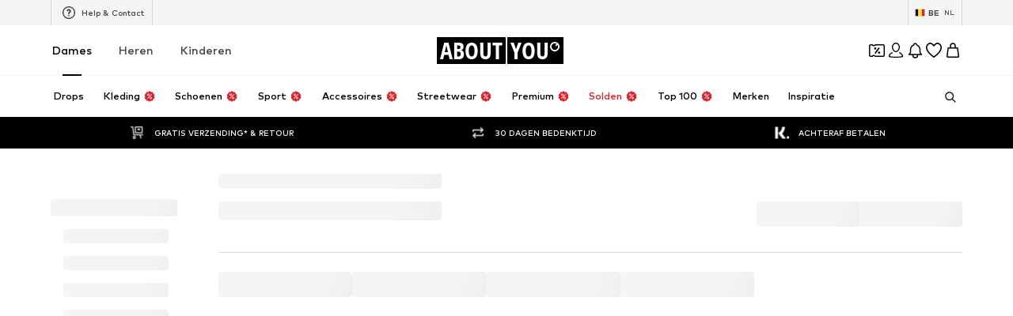

--- FILE ---
content_type: application/javascript
request_url: https://assets.aboutstatic.com/assets/Tabs-DPvusgmz.js
body_size: 287
content:
import{ad as w,r as j,C as o,j as c,s as G,_ as p,$ as u,ao as _}from"./index-CrSwYqlr.js";const A=({buttonComponent:e,dataTestId:r="tabs",onTabClick:x,selectedTabValue:b,tabs:s,reduceFontSize:f,withBorder:a,highlightColorOnActive:g,activeTextColor:h="Black",inactiveTextColor:k="Black",showInactiveBorder:m,...y})=>{const C=w(),$=j.useCallback((t,n)=>t?typeof n=="string"?`background-color: ${n||o.Black};`:`background-color: ${o.Black};`:`background-color: ${o.Grey2};`,[s]);return c.jsx(I,{mode:a?"bordered":void 0,"data-testid":r,...y,children:s.map((t,n)=>{var d;const i=t.value===b,l=`${r}_tab_${n}${i?"_selected":""}`,v=$(i,t.backgroundColour),B=i?o[h]:o[k];return c.jsxs(z,{mode:a?"bordered":void 0,withBorder:a,active:i,as:e,"data-testid":t["data-testid"]||l,flex:1/((d=s.length)!=null?d:1),onClick:()=>x(t.value),reduceFontSize:f,highlightColorOnActive:g,$textColor:B,$showInactiveBorder:m,children:[t.label,t.count!==void 0&&c.jsx(T,{$backgroundColour:v,children:C(t.count)})]},l)})})},I=G("div")({name:"Wrapper",class:"w1s9ehry",propsAsIs:!1}),T=p.div.withConfig({componentId:"sc-f07afbc2-0"})(["margin-left:10px;border-radius:9px;color:",";"," min-width:20px;padding:0 5px;height:20px;font-size:12px;display:block;text-align:center;line-height:19px;flex-shrink:0;"],o.White,({$backgroundColour:e})=>e),z=p.button.withConfig({componentId:"sc-f07afbc2-1"})(["align-items:center;background-color:transparent;border:none;border-bottom-style:solid;border-bottom-width:2px;border-bottom-color:",";color:",";cursor:pointer;display:flex;flex:",";font-size:inherit;font-weight:inherit;justify-content:center;text-align:center;transition:border 0.15s;&:focus{outline:none;}&:focus-visible{outline:2px auto Highlight;outline:2px auto -webkit-focus-ring-color;}"," ",""],({active:e,$showInactiveBorder:r})=>e?o.Black:r?o.Grey4:"transparent",({$textColor:e})=>e,({flex:e})=>e,({highlightColorOnActive:e,active:r})=>e&&u(["color:",";"],r?o.Black:o.Grey2),({withBorder:e,active:r})=>e&&u(["border:1px solid ",";color:",";border-radius:4px;flex:none;padding:12px 18px;width:148px;font-size:12px;@media ","{height:32px;}"],r?o.Black:o.Grey2,r?o.Black:o.Grey2,_));export{A as T};
//# sourceMappingURL=Tabs-DPvusgmz.js.map


--- FILE ---
content_type: image/svg+xml
request_url: https://assets.aboutstatic.com/assets/ic-arrow-right-BtMV_Rt1.svg
body_size: -518
content:
<svg xmlns="http://www.w3.org/2000/svg" width="24" height="24" viewBox="0 0 24 24">
    <g fill-rule="evenodd">
        <path fill-opacity="0" d="M0 0H24V24H0z"/>
        <path d="M17 11.999L15.16 13.859 9.073 20 7.4 18.31 13.485 12.17 13.655 11.999 13.485 11.83 7.4 5.689 9.073 4 15.16 10.141 15.327 10.311z"/>
    </g>
</svg>
